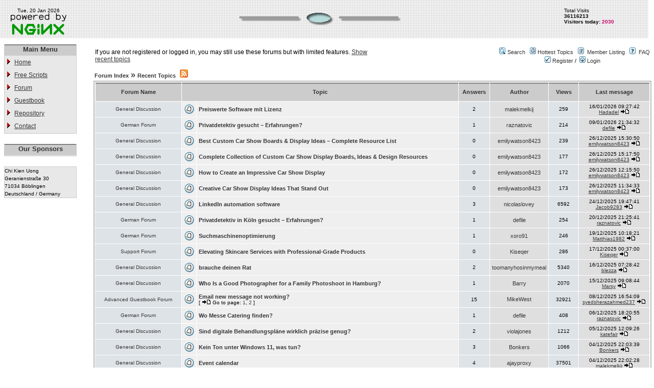

--- FILE ---
content_type: text/html;charset=UTF-8
request_url: https://proxy2.de/forum/show-recent-topics.html
body_size: 8528
content:
<!DOCTYPE html PUBLIC "-//W3C//DTD XHTML 1.0 Transitional//EN" "http://www.w3.org/TR/xhtml1/DTD/xhtml1-transitional.dtd">
<html xmlns="http://www.w3.org/1999/xhtml">
<head>
<meta http-equiv="Content-Type" content="text/html; charset=UTF-8" />
<meta http-equiv="Pragma" content="no-cache" />
<meta http-equiv="Expires" content="-1" />
<meta name="keywords" content="Recent, Topics" />
<meta name="description" content="Recent Topics" />
<link rel="stylesheet" type="text/css" media="all" href="/forum/templates/html/styles/style.css" />
<link rel="stylesheet" type="text/css" media="all" href="/forum/templates/html/styles/en_US.css" />
<link rel="stylesheet" type="text/css" media="all" href="/forum/templates/html/styles/main.css" />
<link rel="canonical" href="https://proxy2.de/forum/show-recent-topics.html" />
<link rel="alternate" type="application/rss+xml" title="Recent Topics" href="https://proxy2.de/forum/rss/recentTopics.php" />
<title>Recent Topics</title>
</head>
<body class="en_US">
<div id="header">
	<div id="headLogo">
		Tue, 20 Jan 2026<br />
		<img src="/forum/templates/html/main/powered.png" width="109" height="42" alt="Logo" />
	</div>
	<div id="headCounter">
		Total Visits <br />
		<b>36116213 <br />
		Visitors today:</b> <span class="count">2030</span>
	</div>
	<div id="headBanner">
		<img src="/forum/templates/html/main/center.gif" width="319" height="27" id="imgBanner" alt="Banner" />
	</div>
</div>
<table cellspacing="0" cellpadding="0" width="100%" border="0">
	<tr>
		<td class="navigation" valign="top">
			<div class="mainNavi">
				<div class="mainNaviTitle">Main Menu</div>
				<ul class="mainNaviItems">
					<li><a href="/">Home</a></li>
					<li><a href="/scripts.php">Free Scripts</a></li>
					<li><a href="/forum/">Forum</a></li>
					<li><a href="/guestbook/">Guestbook</a></li>
					<li><a href="/repository.php">Repository</a></li>
					<li><a href="/contact.php">Contact</a></li>
				</ul>
			</div>
			<div class="mainNavi">
				<div class="mainNaviTitle">Our Sponsors</div>
				<ul class="mainSponsor">
					
				</ul>
			</div>
			<div class="mainContact">
				Chi Kien Uong <br />
				Geranienstra&#223;e 30 <br />
				71034 B&#246;blingen <br />
				Deutschland / Germany
			</div>
		</td>
		<td valign="top">
<!-- BEGIN Content -->
<table width="100%" border="0">
	<tr>
		<td>
			<table cellspacing="0" cellpadding="0" width="100%" border="0">
				<tr>
					<td>
						<div class="indexNotice">
							If you are not registered or logged in, you may still use these forums but with limited features.
							<a href="/forum/show-recent-topics.html"><u>Show recent topics</u></a>
						</div>
					</td>

					<td width="50%" align="right" valign="middle">
						<table cellspacing="0" cellpadding="2" border="0">
							<tr>
								<td valign="top" nowrap="nowrap" align="center">&nbsp;
									<img src="/forum/templates/html/images/icon_mini_search.gif" alt="[Search]"/>
									<span class="mainmenu"><a id="search" class="mainmenu" href="/forum/search.html">Search</a> &nbsp;
									<img src="/forum/templates/html/images/icon_mini_recentTopics.gif" alt="[Hottest Topics]" />
									<a id="hottest" class="mainmenu" href="/forum/hottest-topics.html">Hottest Topics</a> &nbsp;
									<img src="/forum/templates/html/images/icon_mini_members.gif" alt="[Members]" />&nbsp;
									<a id="latest2" class="mainmenu" href="/forum/user-list.html">Member Listing</a> &nbsp;
									<span class="mainmenu"><img src="/forum/templates/html/images/icon_mini_faq.gif" alt="[FAQ]" />&nbsp;
									<a id="backtosite" class="mainmenu" href="/forum/faq.html">FAQ</a>&nbsp;

									<br />



										<a id="register" class="mainmenu" href="/forum/register.html"><img src="/forum/templates/html/images/icon_mini_register.gif" border="0" alt="[Register]" /> Register</a>&nbsp;/&nbsp;</span>
										<a id="login" class="mainmenu" href="/forum/login.html"><img src="/forum/templates/html/images/icon_mini_login.gif" border="0" alt="[Login]" /> Login</a>&nbsp; </span>


								</td>
							</tr>
						</table>
					</td>
				</tr>
			</table>
		</td>
	</tr>
	<tr>
		<td>
<table cellspacing="0" cellpadding="2" width="100%" align="center" border="0">
	<tr>
		<td class="bodyline" valign="top">


							<table cellspacing="0" cellpadding="2" width="100%" align="center" border="0">
					<tr>
						<td valign="bottom" align="left">
							<a class="nav" href="/forum/">Forum Index</a>
							&raquo;
							<a class="nav" href="/forum/show-recent-topics.html">Recent Topics</a>
								&nbsp;<a href="/forum/rss/recentTopics.php"><img src="/forum/templates/html/images/xml_button.gif" border="0" alt="[XML]" /></a>
						</td>
						<td>&nbsp;
						</td>
					</tr>
				</table>


			<table class="forumline" cellspacing="1" cellpadding="4" width="100%" border="0">
				<tr>
					<th class="thcornerl" nowrap="nowrap" align="center" width="160">&nbsp;Forum Name&nbsp;</th>
					<th class="thtop" nowrap="nowrap" align="center" colspan="2" height="25">&nbsp;Topic&nbsp;</th>
					<th class="thtop" nowrap="nowrap" align="center" width="50">&nbsp;Answers&nbsp;</th>
					<th class="thtop" nowrap="nowrap" align="center" width="100">&nbsp;Author&nbsp;</th>
					<th class="thtop" nowrap="nowrap" align="center" width="50">&nbsp;Views&nbsp;</th>
					<th class="thcornerr" nowrap="nowrap" align="center" width="130">&nbsp;Last message&nbsp;</th>
				</tr>

				<!-- TOPICS LISTING -->
				<tr>
					<td class="row2" valign="middle" align="center"><a class="postdetails" href="/forum/General-Discussion-f2.html">General Discussion</a></td>
					<td class="row1" valign="middle" align="center" width="20">						<img class="icon_folder" src="/forum/images/transp.gif" alt="" />
</td>
					<td class="row1">
						<span class="topictitle">
						<a href="/forum/Preiswerte-Software-mit-Lizenz-10454.html">Preiswerte Software mit Lizenz</a>
						</span>

					</td>

					<td class="row2" valign="middle" align="center"><span class="postdetails">2</span></td>
					<td class="row3" valign="middle" align="center">
						<span class="name"><a href="/forum/malekmelkij-u18946.html">malekmelkij</a></span>
					</td>

					<td class="row2" valign="middle" align="center"><span class="postdetails">259</span></td>
					<td class="row3right" valign="middle" nowrap="nowrap" align="center">
							<span class="postdetails">16/01/2026 09:27:42<br />
							<a href="/forum/Hadadel-u18071.html">Hadadel</a>

							<a href="/forum/posts/list/10454.php;jsessionid=49F2527C7B442CE1AC61E0F688D3D5E1#32344"><img src="/forum/templates/html/images/icon_latest_reply.gif" border="0" alt="Latest Reply" /></a></span>
					</td>
				</tr>
				<tr>
					<td class="row2" valign="middle" align="center"><a class="postdetails" href="/forum/German-Forum-f4.html">German Forum</a></td>
					<td class="row1" valign="middle" align="center" width="20">						<img class="icon_folder" src="/forum/images/transp.gif" alt="" />
</td>
					<td class="row1">
						<span class="topictitle">
						<a href="/forum/Privatdetektiv-gesucht-%E2%80%93-Erfahrungen-10453.html">Privatdetektiv gesucht – Erfahrungen?</a>
						</span>

					</td>

					<td class="row2" valign="middle" align="center"><span class="postdetails">1</span></td>
					<td class="row3" valign="middle" align="center">
						<span class="name"><a href="/forum/raznatovic-u16487.html">raznatovic</a></span>
					</td>

					<td class="row2" valign="middle" align="center"><span class="postdetails">214</span></td>
					<td class="row3right" valign="middle" nowrap="nowrap" align="center">
							<span class="postdetails">09/01/2026 21:34:32<br />
							<a href="/forum/defile-u16510.html">defile</a>

							<a href="/forum/posts/list/10453.php;jsessionid=49F2527C7B442CE1AC61E0F688D3D5E1#32341"><img src="/forum/templates/html/images/icon_latest_reply.gif" border="0" alt="Latest Reply" /></a></span>
					</td>
				</tr>
				<tr>
					<td class="row2" valign="middle" align="center"><a class="postdetails" href="/forum/General-Discussion-f2.html">General Discussion</a></td>
					<td class="row1" valign="middle" align="center" width="20">						<img class="icon_folder" src="/forum/images/transp.gif" alt="" />
</td>
					<td class="row1">
						<span class="topictitle">
						<a href="/forum/Best-Custom-Car-Show-Boards-Display-Ideas-%E2%80%93-Complete-Resource-List-10452.html">Best Custom Car Show Boards &amp; Display Ideas – Complete Resource List</a>
						</span>

					</td>

					<td class="row2" valign="middle" align="center"><span class="postdetails">0</span></td>
					<td class="row3" valign="middle" align="center">
						<span class="name"><a href="/forum/emilywatson8423-u18845.html">emilywatson8423</a></span>
					</td>

					<td class="row2" valign="middle" align="center"><span class="postdetails">239</span></td>
					<td class="row3right" valign="middle" nowrap="nowrap" align="center">
							<span class="postdetails">26/12/2025 15:30:50<br />
							<a href="/forum/emilywatson8423-u18845.html">emilywatson8423</a>

							<a href="/forum/posts/list/10452.php;jsessionid=49F2527C7B442CE1AC61E0F688D3D5E1#32339"><img src="/forum/templates/html/images/icon_latest_reply.gif" border="0" alt="Latest Reply" /></a></span>
					</td>
				</tr>
				<tr>
					<td class="row2" valign="middle" align="center"><a class="postdetails" href="/forum/General-Discussion-f2.html">General Discussion</a></td>
					<td class="row1" valign="middle" align="center" width="20">						<img class="icon_folder" src="/forum/images/transp.gif" alt="" />
</td>
					<td class="row1">
						<span class="topictitle">
						<a href="/forum/Complete-Collection-of-Custom-Car-Show-Display-Boards-Ideas-Design-Resources-10451.html">Complete Collection of Custom Car Show Display Boards, Ideas &amp; Design Resources</a>
						</span>

					</td>

					<td class="row2" valign="middle" align="center"><span class="postdetails">0</span></td>
					<td class="row3" valign="middle" align="center">
						<span class="name"><a href="/forum/emilywatson8423-u18845.html">emilywatson8423</a></span>
					</td>

					<td class="row2" valign="middle" align="center"><span class="postdetails">177</span></td>
					<td class="row3right" valign="middle" nowrap="nowrap" align="center">
							<span class="postdetails">26/12/2025 15:17:50<br />
							<a href="/forum/emilywatson8423-u18845.html">emilywatson8423</a>

							<a href="/forum/posts/list/10451.php;jsessionid=49F2527C7B442CE1AC61E0F688D3D5E1#32338"><img src="/forum/templates/html/images/icon_latest_reply.gif" border="0" alt="Latest Reply" /></a></span>
					</td>
				</tr>
				<tr>
					<td class="row2" valign="middle" align="center"><a class="postdetails" href="/forum/General-Discussion-f2.html">General Discussion</a></td>
					<td class="row1" valign="middle" align="center" width="20">						<img class="icon_folder" src="/forum/images/transp.gif" alt="" />
</td>
					<td class="row1">
						<span class="topictitle">
						<a href="/forum/How-to-Create-an-Impressive-Car-Show-Display-10450.html">How to Create an Impressive Car Show Display</a>
						</span>

					</td>

					<td class="row2" valign="middle" align="center"><span class="postdetails">0</span></td>
					<td class="row3" valign="middle" align="center">
						<span class="name"><a href="/forum/emilywatson8423-u18845.html">emilywatson8423</a></span>
					</td>

					<td class="row2" valign="middle" align="center"><span class="postdetails">172</span></td>
					<td class="row3right" valign="middle" nowrap="nowrap" align="center">
							<span class="postdetails">26/12/2025 12:15:50<br />
							<a href="/forum/emilywatson8423-u18845.html">emilywatson8423</a>

							<a href="/forum/posts/list/10450.php;jsessionid=49F2527C7B442CE1AC61E0F688D3D5E1#32337"><img src="/forum/templates/html/images/icon_latest_reply.gif" border="0" alt="Latest Reply" /></a></span>
					</td>
				</tr>
				<tr>
					<td class="row2" valign="middle" align="center"><a class="postdetails" href="/forum/General-Discussion-f2.html">General Discussion</a></td>
					<td class="row1" valign="middle" align="center" width="20">						<img class="icon_folder" src="/forum/images/transp.gif" alt="" />
</td>
					<td class="row1">
						<span class="topictitle">
						<a href="/forum/Creative-Car-Show-Display-Ideas-That-Stand-Out-10449.html">Creative Car Show Display Ideas That Stand Out</a>
						</span>

					</td>

					<td class="row2" valign="middle" align="center"><span class="postdetails">0</span></td>
					<td class="row3" valign="middle" align="center">
						<span class="name"><a href="/forum/emilywatson8423-u18845.html">emilywatson8423</a></span>
					</td>

					<td class="row2" valign="middle" align="center"><span class="postdetails">173</span></td>
					<td class="row3right" valign="middle" nowrap="nowrap" align="center">
							<span class="postdetails">26/12/2025 11:34:33<br />
							<a href="/forum/emilywatson8423-u18845.html">emilywatson8423</a>

							<a href="/forum/posts/list/10449.php;jsessionid=49F2527C7B442CE1AC61E0F688D3D5E1#32336"><img src="/forum/templates/html/images/icon_latest_reply.gif" border="0" alt="Latest Reply" /></a></span>
					</td>
				</tr>
				<tr>
					<td class="row2" valign="middle" align="center"><a class="postdetails" href="/forum/General-Discussion-f2.html">General Discussion</a></td>
					<td class="row1" valign="middle" align="center" width="20">						<img class="icon_folder" src="/forum/images/transp.gif" alt="" />
</td>
					<td class="row1">
						<span class="topictitle">
						<a href="/forum/LinkedIn-automation-software-9653.html">LinkedIn automation software</a>
						</span>

					</td>

					<td class="row2" valign="middle" align="center"><span class="postdetails">3</span></td>
					<td class="row3" valign="middle" align="center">
						<span class="name"><a href="/forum/nicolaslovey-u15892.html">nicolaslovey</a></span>
					</td>

					<td class="row2" valign="middle" align="center"><span class="postdetails">6592</span></td>
					<td class="row3right" valign="middle" nowrap="nowrap" align="center">
							<span class="postdetails">24/12/2025 19:47:41<br />
							<a href="/forum/Jacob9283-u18200.html">Jacob9283</a>

							<a href="/forum/posts/list/9653.php;jsessionid=49F2527C7B442CE1AC61E0F688D3D5E1#32335"><img src="/forum/templates/html/images/icon_latest_reply.gif" border="0" alt="Latest Reply" /></a></span>
					</td>
				</tr>
				<tr>
					<td class="row2" valign="middle" align="center"><a class="postdetails" href="/forum/German-Forum-f4.html">German Forum</a></td>
					<td class="row1" valign="middle" align="center" width="20">						<img class="icon_folder" src="/forum/images/transp.gif" alt="" />
</td>
					<td class="row1">
						<span class="topictitle">
						<a href="/forum/Privatdetektiv-in-Koeln-gesucht-%E2%80%93-Erfahrungen-10448.html">Privatdetektiv in Köln gesucht – Erfahrungen?</a>
						</span>

					</td>

					<td class="row2" valign="middle" align="center"><span class="postdetails">1</span></td>
					<td class="row3" valign="middle" align="center">
						<span class="name"><a href="/forum/defile-u16510.html">defile</a></span>
					</td>

					<td class="row2" valign="middle" align="center"><span class="postdetails">254</span></td>
					<td class="row3right" valign="middle" nowrap="nowrap" align="center">
							<span class="postdetails">20/12/2025 21:25:41<br />
							<a href="/forum/raznatovic-u16487.html">raznatovic</a>

							<a href="/forum/posts/list/10448.php;jsessionid=49F2527C7B442CE1AC61E0F688D3D5E1#32334"><img src="/forum/templates/html/images/icon_latest_reply.gif" border="0" alt="Latest Reply" /></a></span>
					</td>
				</tr>
				<tr>
					<td class="row2" valign="middle" align="center"><a class="postdetails" href="/forum/German-Forum-f4.html">German Forum</a></td>
					<td class="row1" valign="middle" align="center" width="20">						<img class="icon_folder" src="/forum/images/transp.gif" alt="" />
</td>
					<td class="row1">
						<span class="topictitle">
						<a href="/forum/Suchmaschinenoptimierung-10447.html">Suchmaschinenoptimierung</a>
						</span>

					</td>

					<td class="row2" valign="middle" align="center"><span class="postdetails">1</span></td>
					<td class="row3" valign="middle" align="center">
						<span class="name"><a href="/forum/xoro91-u17224.html">xoro91</a></span>
					</td>

					<td class="row2" valign="middle" align="center"><span class="postdetails">246</span></td>
					<td class="row3right" valign="middle" nowrap="nowrap" align="center">
							<span class="postdetails">19/12/2025 10:18:21<br />
							<a href="/forum/Matthias1982-u17359.html">Matthias1982</a>

							<a href="/forum/posts/list/10447.php;jsessionid=49F2527C7B442CE1AC61E0F688D3D5E1#32332"><img src="/forum/templates/html/images/icon_latest_reply.gif" border="0" alt="Latest Reply" /></a></span>
					</td>
				</tr>
				<tr>
					<td class="row2" valign="middle" align="center"><a class="postdetails" href="/forum/Support-Forum-f3.html">Support Forum</a></td>
					<td class="row1" valign="middle" align="center" width="20">						<img class="icon_folder" src="/forum/images/transp.gif" alt="" />
</td>
					<td class="row1">
						<span class="topictitle">
						<a href="/forum/Elevating-Skincare-Services-with-Professional-Grade-Products-10446.html">Elevating Skincare Services with Professional-Grade Products</a>
						</span>

					</td>

					<td class="row2" valign="middle" align="center"><span class="postdetails">0</span></td>
					<td class="row3" valign="middle" align="center">
						<span class="name"><a href="/forum/Kiseqer-u17164.html">Kiseqer</a></span>
					</td>

					<td class="row2" valign="middle" align="center"><span class="postdetails">286</span></td>
					<td class="row3right" valign="middle" nowrap="nowrap" align="center">
							<span class="postdetails">17/12/2025 00:37:00<br />
							<a href="/forum/Kiseqer-u17164.html">Kiseqer</a>

							<a href="/forum/posts/list/10446.php;jsessionid=49F2527C7B442CE1AC61E0F688D3D5E1#32330"><img src="/forum/templates/html/images/icon_latest_reply.gif" border="0" alt="Latest Reply" /></a></span>
					</td>
				</tr>
				<tr>
					<td class="row2" valign="middle" align="center"><a class="postdetails" href="/forum/General-Discussion-f2.html">General Discussion</a></td>
					<td class="row1" valign="middle" align="center" width="20">						<img class="icon_folder" src="/forum/images/transp.gif" alt="" />
</td>
					<td class="row1">
						<span class="topictitle">
						<a href="/forum/brauche-deinen-Rat-9699.html">brauche deinen Rat</a>
						</span>

					</td>

					<td class="row2" valign="middle" align="center"><span class="postdetails">2</span></td>
					<td class="row3" valign="middle" align="center">
						<span class="name"><a href="/forum/toomanyhosinmymeal-u16183.html">toomanyhosinmymeal</a></span>
					</td>

					<td class="row2" valign="middle" align="center"><span class="postdetails">5340</span></td>
					<td class="row3right" valign="middle" nowrap="nowrap" align="center">
							<span class="postdetails">16/12/2025 07:28:42<br />
							<a href="/forum/blezza-u16883.html">blezza</a>

							<a href="/forum/posts/list/9699.php;jsessionid=49F2527C7B442CE1AC61E0F688D3D5E1#32329"><img src="/forum/templates/html/images/icon_latest_reply.gif" border="0" alt="Latest Reply" /></a></span>
					</td>
				</tr>
				<tr>
					<td class="row2" valign="middle" align="center"><a class="postdetails" href="/forum/General-Discussion-f2.html">General Discussion</a></td>
					<td class="row1" valign="middle" align="center" width="20">						<img class="icon_folder" src="/forum/images/transp.gif" alt="" />
</td>
					<td class="row1">
						<span class="topictitle">
						<a href="/forum/Who-Is-a-Good-Photographer-for-a-Family-Photoshoot-in-Hamburg-10445.html">Who Is a Good Photographer for a Family Photoshoot in Hamburg?</a>
						</span>

					</td>

					<td class="row2" valign="middle" align="center"><span class="postdetails">1</span></td>
					<td class="row3" valign="middle" align="center">
						<span class="name"><a href="/forum/Barry-u17824.html">Barry</a></span>
					</td>

					<td class="row2" valign="middle" align="center"><span class="postdetails">2070</span></td>
					<td class="row3right" valign="middle" nowrap="nowrap" align="center">
							<span class="postdetails">15/12/2025 09:08:44<br />
							<a href="/forum/Marsy-u17828.html">Marsy</a>

							<a href="/forum/posts/list/10445.php;jsessionid=49F2527C7B442CE1AC61E0F688D3D5E1#32328"><img src="/forum/templates/html/images/icon_latest_reply.gif" border="0" alt="Latest Reply" /></a></span>
					</td>
				</tr>
				<tr>
					<td class="row2" valign="middle" align="center"><a class="postdetails" href="/forum/Advanced-Guestbook-Forum-f5.html">Advanced Guestbook Forum</a></td>
					<td class="row1" valign="middle" align="center" width="20">						<img class="icon_folder" src="/forum/images/transp.gif" alt="" />
</td>
					<td class="row1">
						<span class="topictitle">
						<a href="/forum/Email-new-message-not-working-7332.html">Email new message not working?</a>
						</span>

							<span class="gensmall">
							<br />
	[ <img class="icon_latest_reply" src="/forum/images/transp.gif" alt="" /> Go to page: 








	<a href="/forum/posts/list/7332.php">1</a>, <a href="/forum/posts/list/15/7332.php">2</a>


	]
							</span>
					</td>

					<td class="row2" valign="middle" align="center"><span class="postdetails">15</span></td>
					<td class="row3" valign="middle" align="center">
						<span class="name"><a href="/forum/MikeWest-u7562.html">MikeWest</a></span>
					</td>

					<td class="row2" valign="middle" align="center"><span class="postdetails">32921</span></td>
					<td class="row3right" valign="middle" nowrap="nowrap" align="center">
							<span class="postdetails">08/12/2025 16:54:09<br />
							<a href="/forum/syedsherazahmed237-u18944.html">syedsherazahmed237</a>

							<a href="/forum/posts/list/15/7332.php;jsessionid=49F2527C7B442CE1AC61E0F688D3D5E1#32326"><img src="/forum/templates/html/images/icon_latest_reply.gif" border="0" alt="Latest Reply" /></a></span>
					</td>
				</tr>
				<tr>
					<td class="row2" valign="middle" align="center"><a class="postdetails" href="/forum/German-Forum-f4.html">German Forum</a></td>
					<td class="row1" valign="middle" align="center" width="20">						<img class="icon_folder" src="/forum/images/transp.gif" alt="" />
</td>
					<td class="row1">
						<span class="topictitle">
						<a href="/forum/Wo-Messe-Catering-finden-10444.html">Wo Messe Catering finden?</a>
						</span>

					</td>

					<td class="row2" valign="middle" align="center"><span class="postdetails">1</span></td>
					<td class="row3" valign="middle" align="center">
						<span class="name"><a href="/forum/defile-u16510.html">defile</a></span>
					</td>

					<td class="row2" valign="middle" align="center"><span class="postdetails">408</span></td>
					<td class="row3right" valign="middle" nowrap="nowrap" align="center">
							<span class="postdetails">06/12/2025 18:20:55<br />
							<a href="/forum/raznatovic-u16487.html">raznatovic</a>

							<a href="/forum/posts/list/10444.php;jsessionid=49F2527C7B442CE1AC61E0F688D3D5E1#32325"><img src="/forum/templates/html/images/icon_latest_reply.gif" border="0" alt="Latest Reply" /></a></span>
					</td>
				</tr>
				<tr>
					<td class="row2" valign="middle" align="center"><a class="postdetails" href="/forum/General-Discussion-f2.html">General Discussion</a></td>
					<td class="row1" valign="middle" align="center" width="20">						<img class="icon_folder" src="/forum/images/transp.gif" alt="" />
</td>
					<td class="row1">
						<span class="topictitle">
						<a href="/forum/Sind-digitale-Behandlungsplaene-wirklich-praezise-genug-10442.html">Sind digitale Behandlungspläne wirklich präzise genug?</a>
						</span>

					</td>

					<td class="row2" valign="middle" align="center"><span class="postdetails">2</span></td>
					<td class="row3" valign="middle" align="center">
						<span class="name"><a href="/forum/violajones-u18115.html">violajones</a></span>
					</td>

					<td class="row2" valign="middle" align="center"><span class="postdetails">1212</span></td>
					<td class="row3right" valign="middle" nowrap="nowrap" align="center">
							<span class="postdetails">05/12/2025 12:09:26<br />
							<a href="/forum/katefair-u18119.html">katefair</a>

							<a href="/forum/posts/list/10442.php;jsessionid=49F2527C7B442CE1AC61E0F688D3D5E1#32323"><img src="/forum/templates/html/images/icon_latest_reply.gif" border="0" alt="Latest Reply" /></a></span>
					</td>
				</tr>
				<tr>
					<td class="row2" valign="middle" align="center"><a class="postdetails" href="/forum/General-Discussion-f2.html">General Discussion</a></td>
					<td class="row1" valign="middle" align="center" width="20">						<img class="icon_folder" src="/forum/images/transp.gif" alt="" />
</td>
					<td class="row1">
						<span class="topictitle">
						<a href="/forum/Kein-Ton-unter-Windows-11-was-tun-10443.html">Kein Ton unter Windows 11, was tun?</a>
						</span>

					</td>

					<td class="row2" valign="middle" align="center"><span class="postdetails">3</span></td>
					<td class="row3" valign="middle" align="center">
						<span class="name"><a href="/forum/Bonkers-u18075.html">Bonkers</a></span>
					</td>

					<td class="row2" valign="middle" align="center"><span class="postdetails">1066</span></td>
					<td class="row3right" valign="middle" nowrap="nowrap" align="center">
							<span class="postdetails">04/12/2025 22:03:39<br />
							<a href="/forum/Bonkers-u18075.html">Bonkers</a>

							<a href="/forum/posts/list/10443.php;jsessionid=49F2527C7B442CE1AC61E0F688D3D5E1#32322"><img src="/forum/templates/html/images/icon_latest_reply.gif" border="0" alt="Latest Reply" /></a></span>
					</td>
				</tr>
				<tr>
					<td class="row2" valign="middle" align="center"><a class="postdetails" href="/forum/General-Discussion-f2.html">General Discussion</a></td>
					<td class="row1" valign="middle" align="center" width="20">						<img class="icon_folder" src="/forum/images/transp.gif" alt="" />
</td>
					<td class="row1">
						<span class="topictitle">
						<a href="/forum/Event-calendar-7164.html">Event calendar</a>
						</span>

					</td>

					<td class="row2" valign="middle" align="center"><span class="postdetails">4</span></td>
					<td class="row3" valign="middle" align="center">
						<span class="name"><a href="/forum/ajayproxy-u7253.html">ajayproxy</a></span>
					</td>

					<td class="row2" valign="middle" align="center"><span class="postdetails">37501</span></td>
					<td class="row3right" valign="middle" nowrap="nowrap" align="center">
							<span class="postdetails">04/12/2025 22:02:28<br />
							<a href="/forum/malekmelkij-u18946.html">malekmelkij</a>

							<a href="/forum/posts/list/7164.php;jsessionid=49F2527C7B442CE1AC61E0F688D3D5E1#32321"><img src="/forum/templates/html/images/icon_latest_reply.gif" border="0" alt="Latest Reply" /></a></span>
					</td>
				</tr>
				<tr>
					<td class="row2" valign="middle" align="center"><a class="postdetails" href="/forum/General-Discussion-f2.html">General Discussion</a></td>
					<td class="row1" valign="middle" align="center" width="20">						<img class="icon_folder" src="/forum/images/transp.gif" alt="" />
</td>
					<td class="row1">
						<span class="topictitle">
						<a href="/forum/Advanced-Poll-question-7358.html">Advanced Poll question...</a>
						</span>

					</td>

					<td class="row2" valign="middle" align="center"><span class="postdetails">3</span></td>
					<td class="row3" valign="middle" align="center">
						<span class="name"><a href="/forum/57strat-u7627.html">57strat</a></span>
					</td>

					<td class="row2" valign="middle" align="center"><span class="postdetails">30813</span></td>
					<td class="row3right" valign="middle" nowrap="nowrap" align="center">
							<span class="postdetails">04/12/2025 22:02:09<br />
							<a href="/forum/malekmelkij-u18946.html">malekmelkij</a>

							<a href="/forum/posts/list/7358.php;jsessionid=49F2527C7B442CE1AC61E0F688D3D5E1#32320"><img src="/forum/templates/html/images/icon_latest_reply.gif" border="0" alt="Latest Reply" /></a></span>
					</td>
				</tr>
				<tr>
					<td class="row2" valign="middle" align="center"><a class="postdetails" href="/forum/General-Discussion-f2.html">General Discussion</a></td>
					<td class="row1" valign="middle" align="center" width="20">						<img class="icon_folder" src="/forum/images/transp.gif" alt="" />
</td>
					<td class="row1">
						<span class="topictitle">
						<a href="/forum/Proxy-check-script-for-clicks-3126.html">Proxy check script for clicks</a>
						</span>

					</td>

					<td class="row2" valign="middle" align="center"><span class="postdetails">5</span></td>
					<td class="row3" valign="middle" align="center">
						<span class="name"><a href="/forum/jking01-u1368.html">jking01</a></span>
					</td>

					<td class="row2" valign="middle" align="center"><span class="postdetails">19980</span></td>
					<td class="row3right" valign="middle" nowrap="nowrap" align="center">
							<span class="postdetails">04/12/2025 21:54:46<br />
							<a href="/forum/Hadadel-u18071.html">Hadadel</a>

							<a href="/forum/posts/list/3126.php;jsessionid=49F2527C7B442CE1AC61E0F688D3D5E1#32318"><img src="/forum/templates/html/images/icon_latest_reply.gif" border="0" alt="Latest Reply" /></a></span>
					</td>
				</tr>
				<tr>
					<td class="row2" valign="middle" align="center"><a class="postdetails" href="/forum/General-Discussion-f2.html">General Discussion</a></td>
					<td class="row1" valign="middle" align="center" width="20">						<img class="icon_folder" src="/forum/images/transp.gif" alt="" />
</td>
					<td class="row1">
						<span class="topictitle">
						<a href="/forum/Looking-for-the-best-Magento-Hosting-Solution-9660.html">Looking for the best Magento Hosting Solution</a>
						</span>

					</td>

					<td class="row2" valign="middle" align="center"><span class="postdetails">3</span></td>
					<td class="row3" valign="middle" align="center">
						<span class="name"><a href="/forum/Ashley-Dominique-u16181.html">Ashley Dominique</a></span>
					</td>

					<td class="row2" valign="middle" align="center"><span class="postdetails">8382</span></td>
					<td class="row3right" valign="middle" nowrap="nowrap" align="center">
							<span class="postdetails">04/12/2025 21:54:29<br />
							<a href="/forum/Hadadel-u18071.html">Hadadel</a>

							<a href="/forum/posts/list/9660.php;jsessionid=49F2527C7B442CE1AC61E0F688D3D5E1#32317"><img src="/forum/templates/html/images/icon_latest_reply.gif" border="0" alt="Latest Reply" /></a></span>
					</td>
				</tr>
				<tr>
					<td class="row2" valign="middle" align="center"><a class="postdetails" href="/forum/General-Discussion-f2.html">General Discussion</a></td>
					<td class="row1" valign="middle" align="center" width="20">						<img class="icon_folder" src="/forum/images/transp.gif" alt="" />
</td>
					<td class="row1">
						<span class="topictitle">
						<a href="/forum/HERE-ARE-THE-BEST-WATER-PURIFIERS-IN-DUBAI-9548.html">HERE ARE THE BEST WATER PURIFIERS IN DUBAI </a>
						</span>

					</td>

					<td class="row2" valign="middle" align="center"><span class="postdetails">2</span></td>
					<td class="row3" valign="middle" align="center">
						<span class="name"><a href="/forum/aquawaterfilter-u15134.html">aquawaterfilter</a></span>
					</td>

					<td class="row2" valign="middle" align="center"><span class="postdetails">5071</span></td>
					<td class="row3right" valign="middle" nowrap="nowrap" align="center">
							<span class="postdetails">04/12/2025 21:53:49<br />
							<a href="/forum/Hadadel-u18071.html">Hadadel</a>

							<a href="/forum/posts/list/9548.php;jsessionid=49F2527C7B442CE1AC61E0F688D3D5E1#32315"><img src="/forum/templates/html/images/icon_latest_reply.gif" border="0" alt="Latest Reply" /></a></span>
					</td>
				</tr>
				<tr>
					<td class="row2" valign="middle" align="center"><a class="postdetails" href="/forum/General-Discussion-f2.html">General Discussion</a></td>
					<td class="row1" valign="middle" align="center" width="20">						<img class="icon_folder" src="/forum/images/transp.gif" alt="" />
</td>
					<td class="row1">
						<span class="topictitle">
						<a href="/forum/How-do-i-work-the-advanced-guestbook-4146.html">How do i work the advanced guestbook?</a>
						</span>

					</td>

					<td class="row2" valign="middle" align="center"><span class="postdetails">6</span></td>
					<td class="row3" valign="middle" align="center">
						<span class="name"><a href="/forum/HarvJH-u2053.html">HarvJH</a></span>
					</td>

					<td class="row2" valign="middle" align="center"><span class="postdetails">89167</span></td>
					<td class="row3right" valign="middle" nowrap="nowrap" align="center">
							<span class="postdetails">04/12/2025 13:05:01<br />
							<a href="/forum/syedsherazahmed237-u18944.html">syedsherazahmed237</a>

							<a href="/forum/posts/list/4146.php;jsessionid=49F2527C7B442CE1AC61E0F688D3D5E1#32312"><img src="/forum/templates/html/images/icon_latest_reply.gif" border="0" alt="Latest Reply" /></a></span>
					</td>
				</tr>
				<tr>
					<td class="row2" valign="middle" align="center"><a class="postdetails" href="/forum/General-Discussion-f2.html">General Discussion</a></td>
					<td class="row1" valign="middle" align="center" width="20">						<img class="icon_folder" src="/forum/images/transp.gif" alt="" />
</td>
					<td class="row1">
						<span class="topictitle">
						<a href="/forum/Guestbook-Captcha-Error-9706.html">Guestbook Captcha Error</a>
						</span>

					</td>

					<td class="row2" valign="middle" align="center"><span class="postdetails">2</span></td>
					<td class="row3" valign="middle" align="center">
						<span class="name"><a href="/forum/cmarangon-u1587.html">cmarangon</a></span>
					</td>

					<td class="row2" valign="middle" align="center"><span class="postdetails">7849</span></td>
					<td class="row3right" valign="middle" nowrap="nowrap" align="center">
							<span class="postdetails">01/12/2025 14:49:48<br />
							<a href="/forum/syedsherazahmed237-u18944.html">syedsherazahmed237</a>

							<a href="/forum/posts/list/9706.php;jsessionid=49F2527C7B442CE1AC61E0F688D3D5E1#32309"><img src="/forum/templates/html/images/icon_latest_reply.gif" border="0" alt="Latest Reply" /></a></span>
					</td>
				</tr>
				<tr>
					<td class="row2" valign="middle" align="center"><a class="postdetails" href="/forum/German-Forum-f4.html">German Forum</a></td>
					<td class="row1" valign="middle" align="center" width="20">						<img class="icon_folder" src="/forum/images/transp.gif" alt="" />
</td>
					<td class="row1">
						<span class="topictitle">
						<a href="/forum/Nginx-Webhosting-10344.html">Nginx Webhosting</a>
						</span>

					</td>

					<td class="row2" valign="middle" align="center"><span class="postdetails">2</span></td>
					<td class="row3" valign="middle" align="center">
						<span class="name"><a href="/forum/ermann-u16998.html">ermann</a></span>
					</td>

					<td class="row2" valign="middle" align="center"><span class="postdetails">6618</span></td>
					<td class="row3right" valign="middle" nowrap="nowrap" align="center">
							<span class="postdetails">02/11/2025 23:34:42<br />
							<a href="/forum/annavela-u18798.html">annavela</a>

							<a href="/forum/posts/list/10344.php;jsessionid=49F2527C7B442CE1AC61E0F688D3D5E1#32272"><img src="/forum/templates/html/images/icon_latest_reply.gif" border="0" alt="Latest Reply" /></a></span>
					</td>
				</tr>
				<tr>
					<td class="row2" valign="middle" align="center"><a class="postdetails" href="/forum/Support-Forum-f3.html">Support Forum</a></td>
					<td class="row1" valign="middle" align="center" width="20">						<img class="icon_folder" src="/forum/images/transp.gif" alt="" />
</td>
					<td class="row1">
						<span class="topictitle">
						<a href="/forum/guestbook-ver-2-3-Email-notify-problem-379.html">guestbook ver 2.3 Email notify problem</a>
						</span>

					</td>

					<td class="row2" valign="middle" align="center"><span class="postdetails">6</span></td>
					<td class="row3" valign="middle" align="center">
						<span class="name">Guest</span>
					</td>

					<td class="row2" valign="middle" align="center"><span class="postdetails">19836</span></td>
					<td class="row3right" valign="middle" nowrap="nowrap" align="center">
							<span class="postdetails">20/10/2025 20:06:15<br />
							<a href="/forum/Bachelor94-u18868.html">Bachelor94</a>

							<a href="/forum/posts/list/379.php;jsessionid=49F2527C7B442CE1AC61E0F688D3D5E1#32254"><img src="/forum/templates/html/images/icon_latest_reply.gif" border="0" alt="Latest Reply" /></a></span>
					</td>
				</tr>
				<tr>
					<td class="row2" valign="middle" align="center"><a class="postdetails" href="/forum/Advanced-Guestbook-Forum-f5.html">Advanced Guestbook Forum</a></td>
					<td class="row1" valign="middle" align="center" width="20">						<img class="icon_folder" src="/forum/images/transp.gif" alt="" />
</td>
					<td class="row1">
						<span class="topictitle">
						<a href="/forum/Preview-works-but-Submit-not-get-Error-500-8571.html">Preview works but Submit not, get Error 500</a>
						</span>

					</td>

					<td class="row2" valign="middle" align="center"><span class="postdetails">9</span></td>
					<td class="row3" valign="middle" align="center">
						<span class="name"><a href="/forum/runragnar-u10112.html">runragnar</a></span>
					</td>

					<td class="row2" valign="middle" align="center"><span class="postdetails">186311</span></td>
					<td class="row3right" valign="middle" nowrap="nowrap" align="center">
							<span class="postdetails">20/10/2025 19:33:32<br />
							<a href="/forum/Bachelor94-u18868.html">Bachelor94</a>

							<a href="/forum/posts/list/8571.php;jsessionid=49F2527C7B442CE1AC61E0F688D3D5E1#32251"><img src="/forum/templates/html/images/icon_latest_reply.gif" border="0" alt="Latest Reply" /></a></span>
					</td>
				</tr>
				<tr>
					<td class="row2" valign="middle" align="center"><a class="postdetails" href="/forum/Advanced-Guestbook-Forum-f5.html">Advanced Guestbook Forum</a></td>
					<td class="row1" valign="middle" align="center" width="20">						<img class="icon_folder" src="/forum/images/transp.gif" alt="" />
</td>
					<td class="row1">
						<span class="topictitle">
						<a href="/forum/How-to-install-Advanced-Guestbook-10386.html">How to install Advanced Guestbook?</a>
						</span>

					</td>

					<td class="row2" valign="middle" align="center"><span class="postdetails">0</span></td>
					<td class="row3" valign="middle" align="center">
						<span class="name"><a href="/forum/makar-u18831.html">makar</a></span>
					</td>

					<td class="row2" valign="middle" align="center"><span class="postdetails">2395</span></td>
					<td class="row3right" valign="middle" nowrap="nowrap" align="center">
							<span class="postdetails">20/10/2025 19:33:32<br />
							<a href="/forum/Bachelor94-u18868.html">Bachelor94</a>

							<a href="/forum/posts/list/10386.php;jsessionid=49F2527C7B442CE1AC61E0F688D3D5E1#32251"><img src="/forum/templates/html/images/icon_latest_reply.gif" border="0" alt="Latest Reply" /></a></span>
					</td>
				</tr>
				<tr>
					<td class="row2" valign="middle" align="center"><a class="postdetails" href="/forum/Support-Forum-f3.html">Support Forum</a></td>
					<td class="row1" valign="middle" align="center" width="20">						<img class="icon_folder" src="/forum/images/transp.gif" alt="" />
</td>
					<td class="row1">
						<span class="topictitle">
						<a href="/forum/Hi-Chi-How-you-did-embed-the-GuestBook-into-Main-Page-495.html">Hi Chi!, How you did embed the GuestBook...into Main Page?</a>
						</span>

					</td>

					<td class="row2" valign="middle" align="center"><span class="postdetails">2</span></td>
					<td class="row3" valign="middle" align="center">
						<span class="name"><a href="/forum/edfel-u168.html">edfel</a></span>
					</td>

					<td class="row2" valign="middle" align="center"><span class="postdetails">10302</span></td>
					<td class="row3right" valign="middle" nowrap="nowrap" align="center">
							<span class="postdetails">02/05/2025 22:52:42<br />
							<a href="/forum/Jacob9283-u18200.html">Jacob9283</a>

							<a href="/forum/posts/list/495.php;jsessionid=49F2527C7B442CE1AC61E0F688D3D5E1#31954"><img src="/forum/templates/html/images/icon_latest_reply.gif" border="0" alt="Latest Reply" /></a></span>
					</td>
				</tr>
				<tr>
					<td class="row2" valign="middle" align="center"><a class="postdetails" href="/forum/Support-Forum-f3.html">Support Forum</a></td>
					<td class="row1" valign="middle" align="center" width="20">						<img class="icon_folder" src="/forum/images/transp.gif" alt="" />
</td>
					<td class="row1">
						<span class="topictitle">
						<a href="/forum/Location-of-Data-for-Advanced-Poll-5422.html">Location of Data for Advanced Poll</a>
						</span>

					</td>

					<td class="row2" valign="middle" align="center"><span class="postdetails">2</span></td>
					<td class="row3" valign="middle" align="center">
						<span class="name"><a href="/forum/Michael_C-u4642.html">Michael_C</a></span>
					</td>

					<td class="row2" valign="middle" align="center"><span class="postdetails">10070</span></td>
					<td class="row3right" valign="middle" nowrap="nowrap" align="center">
							<span class="postdetails">25/04/2025 00:35:17<br />
							<a href="/forum/Jacob9283-u18200.html">Jacob9283</a>

							<a href="/forum/posts/list/5422.php;jsessionid=49F2527C7B442CE1AC61E0F688D3D5E1#31947"><img src="/forum/templates/html/images/icon_latest_reply.gif" border="0" alt="Latest Reply" /></a></span>
					</td>
				</tr>
				<tr>
					<td class="row2" valign="middle" align="center"><a class="postdetails" href="/forum/German-Forum-f4.html">German Forum</a></td>
					<td class="row1" valign="middle" align="center" width="20">						<img class="icon_folder" src="/forum/images/transp.gif" alt="" />
</td>
					<td class="row1">
						<span class="topictitle">
						<a href="/forum/Webhoster-mit-individuell-konfigurierbaren-Cloud-Servern-10245.html">Webhoster mit individuell konfigurierbaren Cloud-Servern</a>
						</span>

					</td>

					<td class="row2" valign="middle" align="center"><span class="postdetails">2</span></td>
					<td class="row3" valign="middle" align="center">
						<span class="name"><a href="/forum/ermann-u16998.html">ermann</a></span>
					</td>

					<td class="row2" valign="middle" align="center"><span class="postdetails">4162</span></td>
					<td class="row3right" valign="middle" nowrap="nowrap" align="center">
							<span class="postdetails">18/12/2024 06:11:14<br />
							<a href="/forum/HarrisonPitcairn-u13336.html">HarrisonPitcairn</a>

							<a href="/forum/posts/list/10245.php;jsessionid=49F2527C7B442CE1AC61E0F688D3D5E1#31842"><img src="/forum/templates/html/images/icon_latest_reply.gif" border="0" alt="Latest Reply" /></a></span>
					</td>
				</tr>
				<tr>
					<td class="row2" valign="middle" align="center"><a class="postdetails" href="/forum/German-Forum-f4.html">German Forum</a></td>
					<td class="row1" valign="middle" align="center" width="20">						<img class="icon_folder" src="/forum/images/transp.gif" alt="" />
</td>
					<td class="row1">
						<span class="topictitle">
						<a href="/forum/Faxserver-Erfahrungen-10248.html">Faxserver Erfahrungen</a>
						</span>

					</td>

					<td class="row2" valign="middle" align="center"><span class="postdetails">0</span></td>
					<td class="row3" valign="middle" align="center">
						<span class="name"><a href="/forum/defile-u16510.html">defile</a></span>
					</td>

					<td class="row2" valign="middle" align="center"><span class="postdetails">3129</span></td>
					<td class="row3right" valign="middle" nowrap="nowrap" align="center">
							<span class="postdetails">17/12/2024 18:10:16<br />
							<a href="/forum/defile-u16510.html">defile</a>

							<a href="/forum/posts/list/10248.php;jsessionid=49F2527C7B442CE1AC61E0F688D3D5E1#31840"><img src="/forum/templates/html/images/icon_latest_reply.gif" border="0" alt="Latest Reply" /></a></span>
					</td>
				</tr>
				<tr>
					<td class="row2" valign="middle" align="center"><a class="postdetails" href="/forum/Support-Forum-f3.html">Support Forum</a></td>
					<td class="row1" valign="middle" align="center" width="20">						<img class="icon_folder" src="/forum/images/transp.gif" alt="" />
</td>
					<td class="row1">
						<span class="topictitle">
						<a href="/forum/Admin-page-does-not-show-up-in-Advanced-Poll-10232.html">Admin page does not show up in Advanced Poll</a>
						</span>

					</td>

					<td class="row2" valign="middle" align="center"><span class="postdetails">0</span></td>
					<td class="row3" valign="middle" align="center">
						<span class="name"><a href="/forum/flick5839-u18464.html">flick5839</a></span>
					</td>

					<td class="row2" valign="middle" align="center"><span class="postdetails">3607</span></td>
					<td class="row3right" valign="middle" nowrap="nowrap" align="center">
							<span class="postdetails">11/11/2024 22:05:25<br />
							<a href="/forum/flick5839-u18464.html">flick5839</a>

							<a href="/forum/posts/list/10232.php;jsessionid=49F2527C7B442CE1AC61E0F688D3D5E1#31792"><img src="/forum/templates/html/images/icon_latest_reply.gif" border="0" alt="Latest Reply" /></a></span>
					</td>
				</tr>
				<tr>
					<td class="row2" valign="middle" align="center"><a class="postdetails" href="/forum/Support-Forum-f3.html">Support Forum</a></td>
					<td class="row1" valign="middle" align="center" width="20">						<img class="icon_folder" src="/forum/images/transp.gif" alt="" />
</td>
					<td class="row1">
						<span class="topictitle">
						<a href="/forum/Changing-Poll-Templates-1770.html">Changing Poll Templates</a>
						</span>

					</td>

					<td class="row2" valign="middle" align="center"><span class="postdetails">11</span></td>
					<td class="row3" valign="middle" align="center">
						<span class="name">Guest</span>
					</td>

					<td class="row2" valign="middle" align="center"><span class="postdetails">20196</span></td>
					<td class="row3right" valign="middle" nowrap="nowrap" align="center">
							<span class="postdetails">22/08/2024 21:27:51<br />
							<a href="/forum/Jacob9283-u18200.html">Jacob9283</a>

							<a href="/forum/posts/list/1770.php;jsessionid=49F2527C7B442CE1AC61E0F688D3D5E1#31633"><img src="/forum/templates/html/images/icon_latest_reply.gif" border="0" alt="Latest Reply" /></a></span>
					</td>
				</tr>
				<tr>
					<td class="row2" valign="middle" align="center"><a class="postdetails" href="/forum/Support-Forum-f3.html">Support Forum</a></td>
					<td class="row1" valign="middle" align="center" width="20">						<img class="icon_folder" src="/forum/images/transp.gif" alt="" />
</td>
					<td class="row1">
						<span class="topictitle">
						<a href="/forum/Top-Downloads-wont-scan-files-3220.html">Top Downloads - wont scan files</a>
						</span>

					</td>

					<td class="row2" valign="middle" align="center"><span class="postdetails">4</span></td>
					<td class="row3" valign="middle" align="center">
						<span class="name"><a href="/forum/trekker9876-u1418.html">trekker9876</a></span>
					</td>

					<td class="row2" valign="middle" align="center"><span class="postdetails">12925</span></td>
					<td class="row3right" valign="middle" nowrap="nowrap" align="center">
							<span class="postdetails">21/08/2024 14:50:32<br />
							<a href="/forum/Jacob9283-u18200.html">Jacob9283</a>

							<a href="/forum/posts/list/3220.php;jsessionid=49F2527C7B442CE1AC61E0F688D3D5E1#31628"><img src="/forum/templates/html/images/icon_latest_reply.gif" border="0" alt="Latest Reply" /></a></span>
					</td>
				</tr>
				<tr>
					<td class="row2" valign="middle" align="center"><a class="postdetails" href="/forum/Support-Forum-f3.html">Support Forum</a></td>
					<td class="row1" valign="middle" align="center" width="20">						<img class="icon_folder" src="/forum/images/transp.gif" alt="" />
</td>
					<td class="row1">
						<span class="topictitle">
						<a href="/forum/how-to-set-cgi-bin-to-work-1613.html">how to set cgi-bin/ to work???</a>
						</span>

					</td>

					<td class="row2" valign="middle" align="center"><span class="postdetails">3</span></td>
					<td class="row3" valign="middle" align="center">
						<span class="name">Guest</span>
					</td>

					<td class="row2" valign="middle" align="center"><span class="postdetails">8186</span></td>
					<td class="row3right" valign="middle" nowrap="nowrap" align="center">
							<span class="postdetails">21/08/2024 00:01:57<br />
							<a href="/forum/Jacob9283-u18200.html">Jacob9283</a>

							<a href="/forum/posts/list/1613.php;jsessionid=49F2527C7B442CE1AC61E0F688D3D5E1#31627"><img src="/forum/templates/html/images/icon_latest_reply.gif" border="0" alt="Latest Reply" /></a></span>
					</td>
				</tr>
				<tr>
					<td class="row2" valign="middle" align="center"><a class="postdetails" href="/forum/General-Discussion-f2.html">General Discussion</a></td>
					<td class="row1" valign="middle" align="center" width="20">						<img class="icon_folder" src="/forum/images/transp.gif" alt="" />
</td>
					<td class="row1">
						<span class="topictitle">
						<a href="/forum/new-to-everything-guestbook-and-MYSQL-need-help-2855.html">new to everything ( guestbook and MYSQL ) need help.</a>
						</span>

					</td>

					<td class="row2" valign="middle" align="center"><span class="postdetails">1</span></td>
					<td class="row3" valign="middle" align="center">
						<span class="name"><a href="/forum/Tom4us-u1224.html">Tom4us</a></span>
					</td>

					<td class="row2" valign="middle" align="center"><span class="postdetails">14403</span></td>
					<td class="row3right" valign="middle" nowrap="nowrap" align="center">
							<span class="postdetails">20/08/2024 23:30:30<br />
							<a href="/forum/Jacob9283-u18200.html">Jacob9283</a>

							<a href="/forum/posts/list/2855.php;jsessionid=49F2527C7B442CE1AC61E0F688D3D5E1#31626"><img src="/forum/templates/html/images/icon_latest_reply.gif" border="0" alt="Latest Reply" /></a></span>
					</td>
				</tr>
				<tr>
					<td class="row2" valign="middle" align="center"><a class="postdetails" href="/forum/Advanced-Guestbook-Forum-f5.html">Advanced Guestbook Forum</a></td>
					<td class="row1" valign="middle" align="center" width="20">						<img class="icon_folder" src="/forum/images/transp.gif" alt="" />
</td>
					<td class="row1">
						<span class="topictitle">
						<a href="/forum/Problem-after-update-5557.html">Problem after update</a>
						</span>

					</td>

					<td class="row2" valign="middle" align="center"><span class="postdetails">6</span></td>
					<td class="row3" valign="middle" align="center">
						<span class="name"><a href="/forum/Capone-u2841.html">Capone</a></span>
					</td>

					<td class="row2" valign="middle" align="center"><span class="postdetails">20337</span></td>
					<td class="row3right" valign="middle" nowrap="nowrap" align="center">
							<span class="postdetails">20/08/2024 22:52:19<br />
							<a href="/forum/Jacob9283-u18200.html">Jacob9283</a>

							<a href="/forum/posts/list/5557.php;jsessionid=49F2527C7B442CE1AC61E0F688D3D5E1#31625"><img src="/forum/templates/html/images/icon_latest_reply.gif" border="0" alt="Latest Reply" /></a></span>
					</td>
				</tr>
				<tr>
					<td class="row2" valign="middle" align="center"><a class="postdetails" href="/forum/General-Discussion-f2.html">General Discussion</a></td>
					<td class="row1" valign="middle" align="center" width="20">						<img class="icon_folder" src="/forum/images/transp.gif" alt="" />
</td>
					<td class="row1">
						<span class="topictitle">
						<a href="/forum/Has-my-Advanced-Guestbook-been-hacked-3812.html">Has my Advanced Guestbook been hacked?</a>
						</span>

							<span class="gensmall">
							<br />
	[ <img class="icon_latest_reply" src="/forum/images/transp.gif" alt="" /> Go to page: 








	<a href="/forum/posts/list/3812.php">1</a>, <a href="/forum/posts/list/15/3812.php">2</a>


	]
							</span>
					</td>

					<td class="row2" valign="middle" align="center"><span class="postdetails">18</span></td>
					<td class="row3" valign="middle" align="center">
						<span class="name"><a href="/forum/LSander-u933.html">LSander</a></span>
					</td>

					<td class="row2" valign="middle" align="center"><span class="postdetails">57127</span></td>
					<td class="row3right" valign="middle" nowrap="nowrap" align="center">
							<span class="postdetails">20/08/2024 20:46:34<br />
							<a href="/forum/Jacob9283-u18200.html">Jacob9283</a>

							<a href="/forum/posts/list/15/3812.php;jsessionid=49F2527C7B442CE1AC61E0F688D3D5E1#31623"><img src="/forum/templates/html/images/icon_latest_reply.gif" border="0" alt="Latest Reply" /></a></span>
					</td>
				</tr>
				<tr>
					<td class="row2" valign="middle" align="center"><a class="postdetails" href="/forum/Support-Forum-f3.html">Support Forum</a></td>
					<td class="row1" valign="middle" align="center" width="20">						<img class="icon_folder_hot" src="/forum/images/transp.gif" alt="" />
</td>
					<td class="row1">
						<span class="topictitle">
						<a href="/forum/How-can-I-integrate-my-guestbook-into-an-existing-site-3863.html">How can I integrate my guestbook into an existing site?</a>
						</span>

							<span class="gensmall">
							<br />
	[ <img class="icon_latest_reply" src="/forum/images/transp.gif" alt="" /> Go to page: 









	<a href="/forum/posts/list/3863.php">1</a>, <a href="/forum/posts/list/15/3863.php">2</a>, <a href="/forum/posts/list/30/3863.php">3</a>


	]
							</span>
					</td>

					<td class="row2" valign="middle" align="center"><span class="postdetails">30</span></td>
					<td class="row3" valign="middle" align="center">
						<span class="name"><a href="/forum/jonathanhubbard-u1881.html">jonathanhubbard</a></span>
					</td>

					<td class="row2" valign="middle" align="center"><span class="postdetails">286759</span></td>
					<td class="row3right" valign="middle" nowrap="nowrap" align="center">
							<span class="postdetails">23/07/2024 11:33:14<br />
							<a href="/forum/Milena-u18322.html">Milena</a>

							<a href="/forum/posts/list/30/3863.php;jsessionid=49F2527C7B442CE1AC61E0F688D3D5E1#31561"><img src="/forum/templates/html/images/icon_latest_reply.gif" border="0" alt="Latest Reply" /></a></span>
					</td>
				</tr>
				<tr>
					<td class="row2" valign="middle" align="center"><a class="postdetails" href="/forum/German-Forum-f4.html">German Forum</a></td>
					<td class="row1" valign="middle" align="center" width="20">						<img class="icon_folder" src="/forum/images/transp.gif" alt="" />
</td>
					<td class="row1">
						<span class="topictitle">
						<a href="/forum/Was-ist-ein-sicheres-Passwort-10166.html">Was ist ein sicheres Passwort?</a>
						</span>

					</td>

					<td class="row2" valign="middle" align="center"><span class="postdetails">1</span></td>
					<td class="row3" valign="middle" align="center">
						<span class="name"><a href="/forum/defile-u16510.html">defile</a></span>
					</td>

					<td class="row2" valign="middle" align="center"><span class="postdetails">3242</span></td>
					<td class="row3right" valign="middle" nowrap="nowrap" align="center">
							<span class="postdetails">22/07/2024 23:42:40<br />
							<a href="/forum/raznatovic-u16487.html">raznatovic</a>

							<a href="/forum/posts/list/10166.php;jsessionid=49F2527C7B442CE1AC61E0F688D3D5E1#31559"><img src="/forum/templates/html/images/icon_latest_reply.gif" border="0" alt="Latest Reply" /></a></span>
					</td>
				</tr>
				<tr>
					<td class="row2" valign="middle" align="center"><a class="postdetails" href="/forum/Support-Forum-f3.html">Support Forum</a></td>
					<td class="row1" valign="middle" align="center" width="20">						<img class="icon_folder" src="/forum/images/transp.gif" alt="" />
</td>
					<td class="row1">
						<span class="topictitle">
						<a href="/forum/Change-of-Table-Width-doesn-t-work-2811.html">Change of Table Width doesn't work!</a>
						</span>

					</td>

					<td class="row2" valign="middle" align="center"><span class="postdetails">2</span></td>
					<td class="row3" valign="middle" align="center">
						<span class="name">Guest</span>
					</td>

					<td class="row2" valign="middle" align="center"><span class="postdetails">8937</span></td>
					<td class="row3right" valign="middle" nowrap="nowrap" align="center">
							<span class="postdetails">21/06/2024 22:41:20<br />
							<a href="/forum/Jacob9283-u18200.html">Jacob9283</a>

							<a href="/forum/posts/list/2811.php;jsessionid=49F2527C7B442CE1AC61E0F688D3D5E1#31476"><img src="/forum/templates/html/images/icon_latest_reply.gif" border="0" alt="Latest Reply" /></a></span>
					</td>
				</tr>
				<tr>
					<td class="row2" valign="middle" align="center"><a class="postdetails" href="/forum/Support-Forum-f3.html">Support Forum</a></td>
					<td class="row1" valign="middle" align="center" width="20">					<img class="icon_folder_sticky" src="/forum/images/transp.gif" alt="" />
</td>
					<td class="row1">
						<span class="topictitle">
						<a href="/forum/Advanced-Poll-Tips-and-Help-Links-5290.html">Advanced Poll Tips and Help Links</a>
						</span>

					</td>

					<td class="row2" valign="middle" align="center"><span class="postdetails">13</span></td>
					<td class="row3" valign="middle" align="center">
						<span class="name"><a href="/forum/amber222-u1359.html">amber222</a></span>
					</td>

					<td class="row2" valign="middle" align="center"><span class="postdetails">163584</span></td>
					<td class="row3right" valign="middle" nowrap="nowrap" align="center">
							<span class="postdetails">21/06/2024 21:05:08<br />
							<a href="/forum/Jacob9283-u18200.html">Jacob9283</a>

							<a href="/forum/posts/list/5290.php;jsessionid=49F2527C7B442CE1AC61E0F688D3D5E1#31473"><img src="/forum/templates/html/images/icon_latest_reply.gif" border="0" alt="Latest Reply" /></a></span>
					</td>
				</tr>
				<tr>
					<td class="row2" valign="middle" align="center"><a class="postdetails" href="/forum/Support-Forum-f3.html">Support Forum</a></td>
					<td class="row1" valign="middle" align="center" width="20">						<img class="icon_folder" src="/forum/images/transp.gif" alt="" />
</td>
					<td class="row1">
						<span class="topictitle">
						<a href="/forum/Ideas-to-stop-GuestBook-Hackers-4260.html">Ideas to stop GuestBook Hackers?</a>
						</span>

							<span class="gensmall">
							<br />
	[ <img class="icon_latest_reply" src="/forum/images/transp.gif" alt="" /> Go to page: 








	<a href="/forum/posts/list/4260.php">1</a>, <a href="/forum/posts/list/15/4260.php">2</a>


	]
							</span>
					</td>

					<td class="row2" valign="middle" align="center"><span class="postdetails">15</span></td>
					<td class="row3" valign="middle" align="center">
						<span class="name">Guest</span>
					</td>

					<td class="row2" valign="middle" align="center"><span class="postdetails">28037</span></td>
					<td class="row3right" valign="middle" nowrap="nowrap" align="center">
							<span class="postdetails">21/06/2024 19:13:57<br />
							<a href="/forum/Jacob9283-u18200.html">Jacob9283</a>

							<a href="/forum/posts/list/15/4260.php;jsessionid=49F2527C7B442CE1AC61E0F688D3D5E1#31471"><img src="/forum/templates/html/images/icon_latest_reply.gif" border="0" alt="Latest Reply" /></a></span>
					</td>
				</tr>
				<tr>
					<td class="row2" valign="middle" align="center"><a class="postdetails" href="/forum/German-Forum-f4.html">German Forum</a></td>
					<td class="row1" valign="middle" align="center" width="20">						<img class="icon_folder" src="/forum/images/transp.gif" alt="" />
</td>
					<td class="row1">
						<span class="topictitle">
						<a href="/forum/Guestbook-Version-2-4-3-auf-2-4-4-7313.html">Guestbook Version 2.4.3 auf 2.4.4</a>
						</span>

					</td>

					<td class="row2" valign="middle" align="center"><span class="postdetails">2</span></td>
					<td class="row3" valign="middle" align="center">
						<span class="name"><a href="/forum/Pedros69-u7519.html">Pedros69</a></span>
					</td>

					<td class="row2" valign="middle" align="center"><span class="postdetails">106023</span></td>
					<td class="row3right" valign="middle" nowrap="nowrap" align="center">
							<span class="postdetails">20/06/2024 06:42:48<br />
							<a href="/forum/emilycandy-u18179.html">emilycandy</a>

							<a href="/forum/posts/list/7313.php;jsessionid=49F2527C7B442CE1AC61E0F688D3D5E1#31464"><img src="/forum/templates/html/images/icon_latest_reply.gif" border="0" alt="Latest Reply" /></a></span>
					</td>
				</tr>
				<tr>
					<td class="row2" valign="middle" align="center"><a class="postdetails" href="/forum/Support-Forum-f3.html">Support Forum</a></td>
					<td class="row1" valign="middle" align="center" width="20">						<img class="icon_folder" src="/forum/images/transp.gif" alt="" />
</td>
					<td class="row1">
						<span class="topictitle">
						<a href="/forum/Poll-2-0-3-Problem-with-IP-loging-4852.html">Poll 2.0.3 Problem with IP loging</a>
						</span>

					</td>

					<td class="row2" valign="middle" align="center"><span class="postdetails">2</span></td>
					<td class="row3" valign="middle" align="center">
						<span class="name">Guest</span>
					</td>

					<td class="row2" valign="middle" align="center"><span class="postdetails">8520</span></td>
					<td class="row3right" valign="middle" nowrap="nowrap" align="center">
							<span class="postdetails">29/03/2024 08:32:45<br />
							<a href="/forum/dordle12-u18139.html">dordle12</a>

							<a href="/forum/posts/list/4852.php;jsessionid=49F2527C7B442CE1AC61E0F688D3D5E1#31275"><img src="/forum/templates/html/images/icon_latest_reply.gif" border="0" alt="Latest Reply" /></a></span>
					</td>
				</tr>
				<tr>
					<td class="row2" valign="middle" align="center"><a class="postdetails" href="/forum/Advanced-Guestbook-Forum-f5.html">Advanced Guestbook Forum</a></td>
					<td class="row1" valign="middle" align="center" width="20">						<img class="icon_folder" src="/forum/images/transp.gif" alt="" />
</td>
					<td class="row1">
						<span class="topictitle">
						<a href="/forum/This-script-requires-PHP-5-or-higher-10029.html">This script requires PHP 5 or higher!</a>
						</span>

					</td>

					<td class="row2" valign="middle" align="center"><span class="postdetails">0</span></td>
					<td class="row3" valign="middle" align="center">
						<span class="name"><a href="/forum/magip-u18085.html">magip</a></span>
					</td>

					<td class="row2" valign="middle" align="center"><span class="postdetails">5129</span></td>
					<td class="row3right" valign="middle" nowrap="nowrap" align="center">
							<span class="postdetails">28/02/2024 23:21:49<br />
							<a href="/forum/magip-u18085.html">magip</a>

							<a href="/forum/posts/list/10029.php;jsessionid=49F2527C7B442CE1AC61E0F688D3D5E1#31216"><img src="/forum/templates/html/images/icon_latest_reply.gif" border="0" alt="Latest Reply" /></a></span>
					</td>
				</tr>
				<tr>
					<td class="row2" valign="middle" align="center"><a class="postdetails" href="/forum/German-Forum-f4.html">German Forum</a></td>
					<td class="row1" valign="middle" align="center" width="20">						<img class="icon_folder" src="/forum/images/transp.gif" alt="" />
</td>
					<td class="row1">
						<span class="topictitle">
						<a href="/forum/Virtuellen-Server-mieten-10013.html">Virtuellen Server mieten</a>
						</span>

					</td>

					<td class="row2" valign="middle" align="center"><span class="postdetails">1</span></td>
					<td class="row3" valign="middle" align="center">
						<span class="name"><a href="/forum/defile-u16510.html">defile</a></span>
					</td>

					<td class="row2" valign="middle" align="center"><span class="postdetails">3474</span></td>
					<td class="row3right" valign="middle" nowrap="nowrap" align="center">
							<span class="postdetails">08/02/2024 12:48:58<br />
							<a href="/forum/raznatovic-u16487.html">raznatovic</a>

							<a href="/forum/posts/list/10013.php;jsessionid=49F2527C7B442CE1AC61E0F688D3D5E1#31176"><img src="/forum/templates/html/images/icon_latest_reply.gif" border="0" alt="Latest Reply" /></a></span>
					</td>
				</tr>
				<tr>
					<td class="row2" valign="middle" align="center"><a class="postdetails" href="/forum/General-Discussion-f2.html">General Discussion</a></td>
					<td class="row1" valign="middle" align="center" width="20">						<img class="icon_folder" src="/forum/images/transp.gif" alt="" />
</td>
					<td class="row1">
						<span class="topictitle">
						<a href="/forum/Security-3128.html">Security</a>
						</span>

					</td>

					<td class="row2" valign="middle" align="center"><span class="postdetails">3</span></td>
					<td class="row3" valign="middle" align="center">
						<span class="name"><a href="/forum/cndgirl-u1302.html">cndgirl</a></span>
					</td>

					<td class="row2" valign="middle" align="center"><span class="postdetails">46389</span></td>
					<td class="row3right" valign="middle" nowrap="nowrap" align="center">
							<span class="postdetails">28/09/2023 14:38:45<br />
							<a href="/forum/Barry-u17824.html">Barry</a>

							<a href="/forum/posts/list/3128.php;jsessionid=49F2527C7B442CE1AC61E0F688D3D5E1#30969"><img src="/forum/templates/html/images/icon_latest_reply.gif" border="0" alt="Latest Reply" /></a></span>
					</td>
				</tr>
				<tr>
					<td class="row2" valign="middle" align="center"><a class="postdetails" href="/forum/German-Forum-f4.html">German Forum</a></td>
					<td class="row1" valign="middle" align="center" width="20">						<img class="icon_folder" src="/forum/images/transp.gif" alt="" />
</td>
					<td class="row1">
						<span class="topictitle">
						<a href="/forum/Help-1194.html">Help</a>
						</span>

					</td>

					<td class="row2" valign="middle" align="center"><span class="postdetails">1</span></td>
					<td class="row3" valign="middle" align="center">
						<span class="name">Guest</span>
					</td>

					<td class="row2" valign="middle" align="center"><span class="postdetails">9287</span></td>
					<td class="row3right" valign="middle" nowrap="nowrap" align="center">
							<span class="postdetails">25/09/2023 11:34:51<br />
							<a href="/forum/JenyaMirnenko-u17806.html">JenyaMirnenko</a>

							<a href="/forum/posts/list/1194.php;jsessionid=49F2527C7B442CE1AC61E0F688D3D5E1#30959"><img src="/forum/templates/html/images/icon_latest_reply.gif" border="0" alt="Latest Reply" /></a></span>
					</td>
				</tr>
				<tr>
					<td class="row2" valign="middle" align="center"><a class="postdetails" href="/forum/German-Forum-f4.html">German Forum</a></td>
					<td class="row1" valign="middle" align="center" width="20">						<img class="icon_folder" src="/forum/images/transp.gif" alt="" />
</td>
					<td class="row1">
						<span class="topictitle">
						<a href="/forum/Wie-laesst-sich-Spam-erkennen-9893.html">Wie lässt sich Spam erkennen?</a>
						</span>

					</td>

					<td class="row2" valign="middle" align="center"><span class="postdetails">1</span></td>
					<td class="row3" valign="middle" align="center">
						<span class="name"><a href="/forum/defile-u16510.html">defile</a></span>
					</td>

					<td class="row2" valign="middle" align="center"><span class="postdetails">3982</span></td>
					<td class="row3right" valign="middle" nowrap="nowrap" align="center">
							<span class="postdetails">20/01/2023 18:19:52<br />
							<a href="/forum/raznatovic-u16487.html">raznatovic</a>

							<a href="/forum/posts/list/9893.php;jsessionid=49F2527C7B442CE1AC61E0F688D3D5E1#30881"><img src="/forum/templates/html/images/icon_latest_reply.gif" border="0" alt="Latest Reply" /></a></span>
					</td>
				</tr>
				<!-- END OF TOPICS LISTING -->
			</table>

							<table cellspacing="0" cellpadding="2" width="100%" align="center" border="0">
					<tr>
						<td valign="bottom" align="left">
							<a class="nav" href="/forum/">Forum Index</a>
							&raquo;
							<a class="nav" href="/forum/show-recent-topics.html">Recent Topics</a>
								&nbsp;<a href="/forum/rss/recentTopics.php"><img src="/forum/templates/html/images/xml_button.gif" border="0" alt="[XML]" /></a>
						</td>
						<td>&nbsp;
						</td>
					</tr>
				</table>

		</td>
	</tr>
</table>
</td>
</tr>
	<tr>
		<td align="center">
			
		</td>
	</tr>

</table>
<div align="center">
	<span class="copyright">
		Based on the open source <a href="http://jforum.net/" target="_blank" class="copyright">JForum</a>
	</span>
</div>

<script>
  var _paq = window._paq = window._paq || [];
  /* tracker methods like "setCustomDimension" should be called before "trackPageView" */
  _paq.push(['trackPageView']);
  _paq.push(['enableLinkTracking']);
  (function() {
    var u="https://proxy2.de/pi/";
    _paq.push(['setTrackerUrl', u+'matomo.php']);
    _paq.push(['setSiteId', '1']);
    var d=document, g=d.createElement('script'), s=d.getElementsByTagName('script')[0];
    g.async=true; g.src=u+'matomo.js'; s.parentNode.insertBefore(g,s);
  })();
</script>



<!-- End Content -->
		</td>
	</tr>
</table>

</body>
</html>
